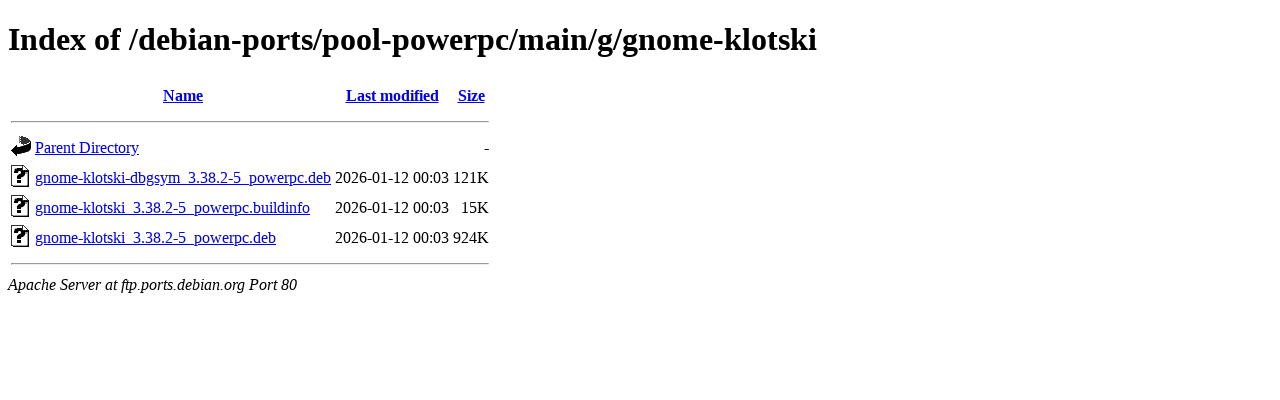

--- FILE ---
content_type: text/html;charset=UTF-8
request_url: http://ftp.ports.debian.org/debian-ports/pool-powerpc/main/g/gnome-klotski/
body_size: 535
content:
<!DOCTYPE HTML PUBLIC "-//W3C//DTD HTML 4.01//EN" "http://www.w3.org/TR/html4/strict.dtd">
<html>
 <head>
  <title>Index of /debian-ports/pool-powerpc/main/g/gnome-klotski</title>
 </head>
 <body>
<h1>Index of /debian-ports/pool-powerpc/main/g/gnome-klotski</h1>
  <table>
   <tr><th valign="top"><img src="/icons/blank.gif" alt="[ICO]"></th><th><a href="?C=N;O=D">Name</a></th><th><a href="?C=M;O=A">Last modified</a></th><th><a href="?C=S;O=A">Size</a></th></tr>
   <tr><th colspan="4"><hr></th></tr>
<tr><td valign="top"><img src="/icons/back.gif" alt="[PARENTDIR]"></td><td><a href="/debian-ports/pool-powerpc/main/g/">Parent Directory</a></td><td>&nbsp;</td><td align="right">  - </td></tr>
<tr><td valign="top"><img src="/icons/unknown.gif" alt="[   ]"></td><td><a href="gnome-klotski-dbgsym_3.38.2-5_powerpc.deb">gnome-klotski-dbgsym_3.38.2-5_powerpc.deb</a></td><td align="right">2026-01-12 00:03  </td><td align="right">121K</td></tr>
<tr><td valign="top"><img src="/icons/unknown.gif" alt="[   ]"></td><td><a href="gnome-klotski_3.38.2-5_powerpc.buildinfo">gnome-klotski_3.38.2-5_powerpc.buildinfo</a></td><td align="right">2026-01-12 00:03  </td><td align="right"> 15K</td></tr>
<tr><td valign="top"><img src="/icons/unknown.gif" alt="[   ]"></td><td><a href="gnome-klotski_3.38.2-5_powerpc.deb">gnome-klotski_3.38.2-5_powerpc.deb</a></td><td align="right">2026-01-12 00:03  </td><td align="right">924K</td></tr>
   <tr><th colspan="4"><hr></th></tr>
</table>
<address>Apache Server at ftp.ports.debian.org Port 80</address>
</body></html>
